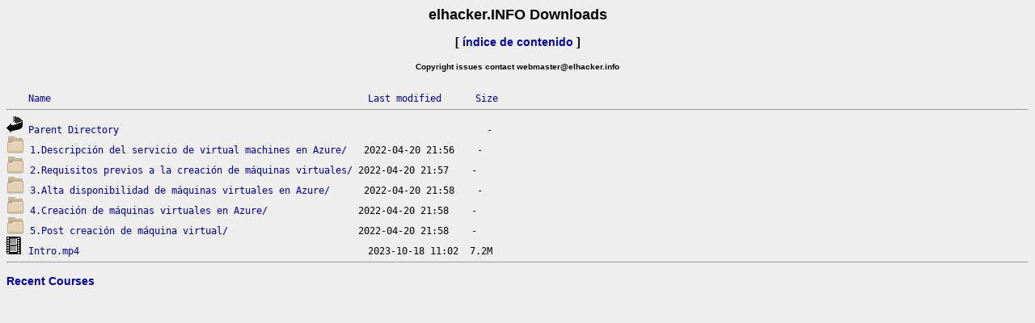

--- FILE ---
content_type: text/html;charset=UTF-8
request_url: https://elhacker.info/Cursos/Azure.Maquinas.virtuales/
body_size: 2261
content:
<!DOCTYPE HTML PUBLIC "-//W3C//DTD HTML 3.2 Final//EN">
<html>
 <head>
  <title>elhacker.INFO - Descargas Cursos, Manuales, Tutoriales y Libros</title>
   <meta name="viewport" content="width=device-width, initial-scale=1">
   <link rel="icon" href="/favicon.png">
 </head>
 <body>
<style>
      body { background-color: #eee; font-family: Geneve, Arial, Helvetica, sans-serif; font-size: 12px; }
      a:link { color: #009; text-decoration: none; }
      a:visited { color: #A78989; text-decoration: none; }
      a:hover { color: #006; }
   </style>
   <center>
      <h2>elhacker.INFO Downloads</h2>
<h3>[ <a href="/descargas.html">índice de contenido</a> ]</h3>
<h5>Copyright issues contact webmaster@elhacker.info</h5>
   </center><pre><img src="/icons/blank.gif" alt="Icon "> <a href="?C=N;O=D">Name</a>                                                        <a href="?C=M;O=A">Last modified</a>      <a href="?C=S;O=A">Size</a>  <hr><img src="/icons/back.gif" alt="[Volver]"> <a href="/Cursos/">Parent Directory</a>                                                                 -   
<img src="/icons/folder2.png" alt="[Directorio]"> <a href="1.Descripci%c3%b3n%20del%20servicio%20de%20virtual%20machines%20en%20Azure/">1.Descripción del servicio de virtual machines en Azure/</a>   2022-04-20 21:56    -   
<img src="/icons/folder2.png" alt="[Directorio]"> <a href="2.Requisitos%20previos%20a%20la%20creaci%c3%b3n%20de%20m%c3%a1quinas%20virtuales/">2.Requisitos previos a la creación de máquinas virtuales/</a> 2022-04-20 21:57    -   
<img src="/icons/folder2.png" alt="[Directorio]"> <a href="3.Alta%20disponibilidad%20de%20m%c3%a1quinas%20virtuales%20en%20Azure/">3.Alta disponibilidad de máquinas virtuales en Azure/</a>      2022-04-20 21:58    -   
<img src="/icons/folder2.png" alt="[Directorio]"> <a href="4.Creaci%c3%b3n%20de%20m%c3%a1quinas%20virtuales%20en%20Azure/">4.Creación de máquinas virtuales en Azure/</a>                2022-04-20 21:58    -   
<img src="/icons/folder2.png" alt="[Directorio]"> <a href="5.Post%20creaci%c3%b3n%20de%20m%c3%a1quina%20virtual/">5.Post creación de máquina virtual/</a>                       2022-04-20 21:58    -   
<img src="/icons/movie.gif" alt="[VID]"> <a href="Intro.mp4">Intro.mp4</a>                                                   2023-10-18 11:02  7.2M  
<hr></pre>
<h3><a href="/Cursos/?C=M;O=D">Recent Courses</a></h3>
</body></html>